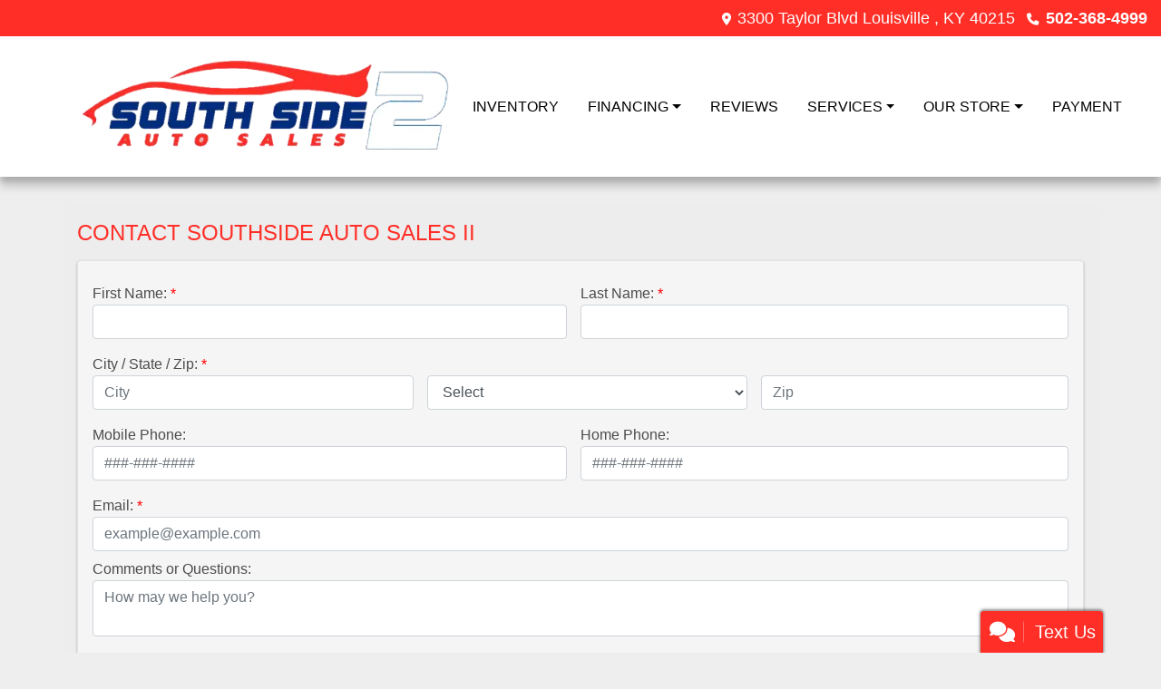

--- FILE ---
content_type: text/plain
request_url: https://www.google-analytics.com/j/collect?v=1&_v=j102&a=2130330426&t=pageview&_s=1&dl=https%3A%2F%2Fsouthsideautosales2.com%2Fsendcomments&ul=en-us%40posix&dt=Contact%20Southside%20Auto%20Sales%20II%2C%20Louisville%20%2C%20KY%2C%20502-368-4999&sr=1280x720&vp=1280x720&_u=AACAAEABAAAAACAAI~&jid=&gjid=&cid=1031026823.1768653609&tid=UA-67394204-1&_gid=2099548284.1768653609&_slc=1&z=2063538217
body_size: -839
content:
2,cG-4KCFHZBF4J

--- FILE ---
content_type: text/plain
request_url: https://www.google-analytics.com/j/collect?v=1&_v=j102&a=59653254&t=pageview&_s=1&dl=https%3A%2F%2Fsouthsideautosales2.com%2Fsendcomments&ul=en-us%40posix&dt=Contact%20Southside%20Auto%20Sales%20II%2C%20Louisville%20%2C%20KY%2C%20502-368-4999&sr=1280x720&vp=1280x720&_u=IADAAEABAAAAACAAI~&jid=2099559942&gjid=244072416&cid=1031026823.1768653609&tid=UA-67394204-1&_gid=2099548284.1768653609&_r=1&_slc=1&z=458713430
body_size: -573
content:
2,cG-4KCFHZBF4J